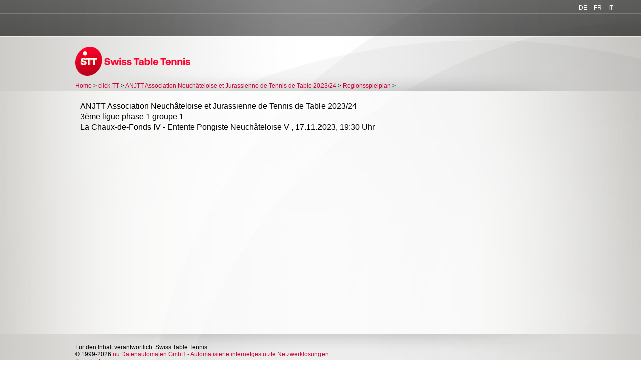

--- FILE ---
content_type: text/html; charset=utf-8
request_url: https://www.click-tt.ch/cgi-bin/WebObjects/nuLigaTTCH.woa/wa/regionMeetingFilter?month=10&championship=ANJTT+23%2F24&dayOfYear=317&meeting=6518519&category=-1&group=213253
body_size: 7456
content:
<!DOCTYPE html PUBLIC "-//W3C//DTD XHTML 1.0 Transitional//EN" "http://www.w3.org/TR/xhtml1/DTD/xhtml1-transitional.dtd">
<html xmlns="http://www.w3.org/1999/xhtml" lang="en">
  <!-- InstanceBegin template="/Templates/Standard.dwt" codeOutsideHTMLIsLocked="false" -->
  <head>
    <meta http-equiv="content-type" content="text/html; charset=utf-8" />
    <meta name="robots" content="all" />
    <meta name="publisher" content="nuLiga" />
    <meta name="author" content="nuLiga" />
    <meta name="nuLigaStatsUrl" content="/nuLigaTTCH/wa/regionMeetingFilter/view?month=10&championship=ANJTT+23%2F24&dayOfYear=317&meeting=6518519&category=-1&group=213253" />
<meta name="uLigaStatsRefUrl" />

    <!-- InstanceBeginEditable name="doctitle" -->
    <title>
      click-TT
       &ndash; 
      Regionspielplan
    </title>
    
    <!-- InstanceEndEditable -->
    
<link rel="stylesheet" type="text/css" href="/WebObjects/nuLiga.woa/Frameworks/nuLigaWebResources.framework/WebServerResources/css/print.css?nlv=d63dae8" media="print" />
    
<link rel="stylesheet" type="text/css" href="/WebObjects/nuLiga.woa/Frameworks/nuLigaWebResources.framework/WebServerResources/css/default.css?nlv=d63dae8" media="all" />
    
<link rel="stylesheet" type="text/css" href="/WebObjects/nuLiga.woa/Frameworks/nuLigaWebResources.framework/WebServerResources/css/interface.css?nlv=d63dae8" media="screen" />
    <link rel="stylesheet" type="text/css" href="/sources/template.css?nlv=d63dae8" media="screen" />

    
<link rel="stylesheet" type="text/css" href="/WebObjects/nuLiga.woa/Frameworks/nuLigaWebResources.framework/WebServerResources/css/club-offers.css?nlv=d63dae8" media="all" />
    
<link rel="stylesheet" type="text/css" href="/WebObjects/nuLiga.woa/Frameworks/nuLigaWebResources.framework/WebServerResources/css/referee-observation-questionnaire.css?nlv=d63dae8" media="all" />
    
    <script type="text/javascript" src="/WebObjects/nuLiga.woa/Frameworks/nuLigaWebResources.framework/WebServerResources/js/default.js?nlv=d63dae8"></script>
    
      <script type="text/javascript" src="/banner/federationLists.ujs?nlv=d63dae8"></script>
      <script type="text/javascript" src="/banner/federationFunctions.js?nlv=d63dae8"></script>
      
      
      
    
    <script type="text/javascript">
               <!-- 
      	var tickerposition=0; 
      	var tickerlength=50; 
        var tickermessage='';  
      	function initTerminationMessageTicker() {		 
      		if ( tickermessage != "" ) {	 
      			var i, msg=""; 
      			for ( i=0;i<tickerlength;i++ ) msg += " "; 
      			msg += "+ + + " + tickermessage + " + + +"; 
      			document.getElementById("terminationMessage").innerHTML = msg.substr(tickerposition,tickerlength).replace(/ /g," ") + " "; 
      			if ( tickerposition++ >= msg.length ) tickerposition=0; 
      			setTimeout("initTerminationMessageTicker()",1500/10);		 
      	} 
      }
       //--> 
    </script>
    
    
  </head>
  <body>
    
      
        <div id="banner-super"></div>
      
      
        <div id="banner-skyscraper"></div>
      
      <div id="layoutBanner800">
        <script type="text/javascript">
          if (typeof layoutBanner800 === 'function') {
            layoutBanner800();
          }
        </script>
      </div>
      <div id="layoutBanner801">
        <script type="text/javascript">
          if (typeof layoutBanner801 === 'function') {
            layoutBanner801();
          }
        </script>
      </div>
    

    <div id="page">
      
        <ul id="language-switcher">

	
	
	<li><a data-language="German" href="/cgi-bin/WebObjects/nuLigaTTCH.woa/wa/regionMeetingFilter?month=10&championship=ANJTT+23%2F24&dayOfYear=317&meeting=6518519&category=-1&group=213253&preferredLanguage=German">DE</a></li>
	

	
	
	<li><a data-language="French" href="/cgi-bin/WebObjects/nuLigaTTCH.woa/wa/regionMeetingFilter?month=10&championship=ANJTT+23%2F24&dayOfYear=317&meeting=6518519&category=-1&group=213253&preferredLanguage=French">FR</a></li>
	

	
	
	<li><a data-language="Italian" href="/cgi-bin/WebObjects/nuLigaTTCH.woa/wa/regionMeetingFilter?month=10&championship=ANJTT+23%2F24&dayOfYear=317&meeting=6518519&category=-1&group=213253&preferredLanguage=Italian">IT</a></li>
	

</ul>

        
      
      <div id="header">
        <div id="logo">
        
          
            
              <a href="https://www.swisstabletennis.ch"> <img  alt="Home" src="/WebObjects/nuLiga.woa/Frameworks/nuLigaWebResources.framework/WebServerResources/img/spacer.gif?nlv=d63dae8" /> </a>
            

          

        </div>
        
          
            
            
                <div id="banner">
                    <script type="text/javascript">fedBanner100();</script>
                </div>
            
            
              
            
          

        

        
        <div id="date"> <!-- TODO: publish a reasonable update date --> </div>
      </div>
      <div id="tabs-external">
        
          

        

      </div>
      

      <div id="tabs">
        

        

      </div>
      
  <div id="breadcrumb">
    

  
  
    <a target="_top" href="https://www.swisstabletennis.ch">Home</a>
    &gt; 
    <a href="http://www.click-tt.ch/cgi-bin/WebObjects/nuLigaTTCH.woa/wa/home?federation=STT">click-TT</a>
    &gt; 
  

    <a href="/cgi-bin/WebObjects/nuLigaTTCH.woa/wa/leaguePage?championship=ANJTT+23%2F24">ANJTT Association Neuchâteloise et Jurassienne de Tennis de Table 2023/24</a>
    &gt; 
    
      <a href="/cgi-bin/WebObjects/nuLigaTTCH.woa/wa/regionMeetingFilter?month=10&amp;championship=ANJTT+23%2F24&amp;category=-1&amp;dayOfYear=317">Regionsspielplan</a>
      &gt; 
    

  </div>
  <div id="container">
    <div id="navigation">
      <!-- InstanceBeginEditable name="navigation" -->
      
      <!-- InstanceEndEditable -->
    </div>
    

    <div id="content">
  <div id="content-row1">
    
      <h1>
        ANJTT Association Neuchâteloise et Jurassienne de Tennis de Table 2023/24
        <br />
        3ème ligue phase 1 groupe 1
        <br />
        
          La Chaux-de-Fonds IV
          - 
          Entente Pongiste Neuchâteloise V
        
        
        ,&nbsp;17.11.2023, 
        19:30&nbsp;Uhr</h1>
      
    
  </div>
  <div id="content-col1"> </div>
  <div id="content-col2"> </div>
  <div id="content-row2"> </div>
</div>

  </div>

      <div id="footer-external">
        
      </div>
      <div id="footer">
      	<div id="footer-left">
    	    
	        
	        	<div id="footer-copyright">Für den Inhalt verantwortlich:&nbsp;Swiss Table Tennis </div>
	        
	        <div id="footer-link">
	        	&copy;&nbsp;1999-2026&nbsp;<a target="_blank" href="http://www.datenautomaten.nu">nu Datenautomaten GmbH - Automatisierte internetgestützte Netzwerklösungen</a>
	        </div>
	        <div id="footer-navigation">
	          <a href="http://www.click-tt.ch/cgi-bin/WebObjects/nuLigaTTCH.woa/wa/contact?federation=STT">Kontakt</a>, 
	          <a href="http://www.click-tt.ch/cgi-bin/WebObjects/nuLigaTTCH.woa/wa/legalNotice?federation=STT">Impressum</a>
	        </div>
       </div>
      <div id="footer-right">
      	<script type="text/javascript">
	          if (typeof fedBanner104 === 'function') {
	            fedBanner104();
	          }
    	</script>
      </div>
  	</div>
    </div>
    
    <script language="JavaScript" type="text/javascript"><!-- Dynamic client side script from WebObjects

//-->
</script>
  </body>
  <!-- InstanceEnd -->
</html>

--- FILE ---
content_type: text/css
request_url: https://www.click-tt.ch/css/menu.css
body_size: 578
content:
/* MAINMENU
---------------------------------------------------------------------------------*/
UL#ariext87 LI A, UL#ariext90 LI A {font-weight:normal; font-size: 16px;white-space:nowrap;}
UL#ariext87 LI UL.ux-menu-sub A, UL#ariext90 LI UL.ux-menu-sub A {font-weight: normal;font-size: 14px;white-space:nowrap;}
.ux-menu a{display:block;position:relative;text-decoration:none;color:#f5f4f4; border:none;background:none; font-size:16px; font-family: 'Archivo Narrow', sans-serif; line-height:30px;padding:10px 10px 10px 10px; font-style:normal; vertical-align:top;}
.ux-menu a.ux-menu-link-last{border-right:0px solid #e3dad1;}
ux.menu ul a{width:100%;}
.ux-menu a:focus,.ux-menu a:hover,.ux-menu a.ux-menu-link-hover{color:#141414; border-color:#666; background-color:transparent; background-image:none; repeat;outline:0;}
.ux-menu ul a:focus,.ux-menu ul a:hover,.ux-menu ul a.ux-menu-link-hover{ }
.ux-menu-clearfix:after{content:".";display:block;height:0;clear:both;visibility:hidden;}
.ux-menu a.ux-menu-link-parent{padding-right:10px;min-width:1px;}
.ux-menu ul a,.ux-menu.ux-menu-vertical a{border:none; border-top:0px solid #666; line-height:10px; padding:2px 10px 2px 10px;}
.ux-menu ul {background-color:#6e6d6b; padding:10px 0px; }
.ux-menu ul a.ux-menu-link-last,.ux-menu.ux-menu-vertical a.ux-menu-link-last{border-bottom:0px solid #666;}
.ux-menu-arrow{display:none;}
.ux-menu.ux-menu-vertical .ux-menu-arrow,.ux-menu ul .ux-menu-arrow{display:none;}
.ext-border-box .ux-menu-arrow{display:none;}
.ext-border-box .ux-menu.ux-menu-vertical .ux-menu-arrow,.ext-border-box .ux-menu ul .ux-menu-arrow{display:none;}
.ux-menu ul.ux-menu-hidden{display:none;}
.ux-menu a.current{background-image:none;color:#141414;border-color:#666;}

.ux-menu,.ux-menu ul{
margin-top:-1px;
}
.ux-menu ul ul{
margin-top:-10px;
}
/* ---------------- TOPMENU--------------------- */

UL#ariext100 LI A, UL#ariext101 LI A {font-weight:normal; font-size: 14px;}
UL#ariext100 LI UL.ux-menu-sub A, UL#ariext101 LI UL.ux-menu-sub A {font-weight: normal;font-size: 12px;}
#topmenu .ux-menu a{display:block;position:relative;text-decoration:none;color:#f5f4f4; border:none;background:none; font-size:14px; font-family: 'Archivo Narrow', sans-serif; line-height:10px;padding:10px 10px 10px 10px; font-style:normal; vertical-align:top;}
#topmenu .ux-menu a:focus, #topmenu .ux-menu a:hover, #topmenu .ux-menu a.ux-menu-link-hover{color:#141414; border-color:#666; background-color:transparent; background-image:none; repeat;outline:0;}
#topmenu .ux-menu ul a, #topmenu .ux-menu.ux-menu-vertical a{border:none; border-top:0px solid #666; line-height:10px; padding:2px 10px 2px 10px;}
#topmenu .ux-menu a.current{background-image:none;color:#141414;border-color:#666;}